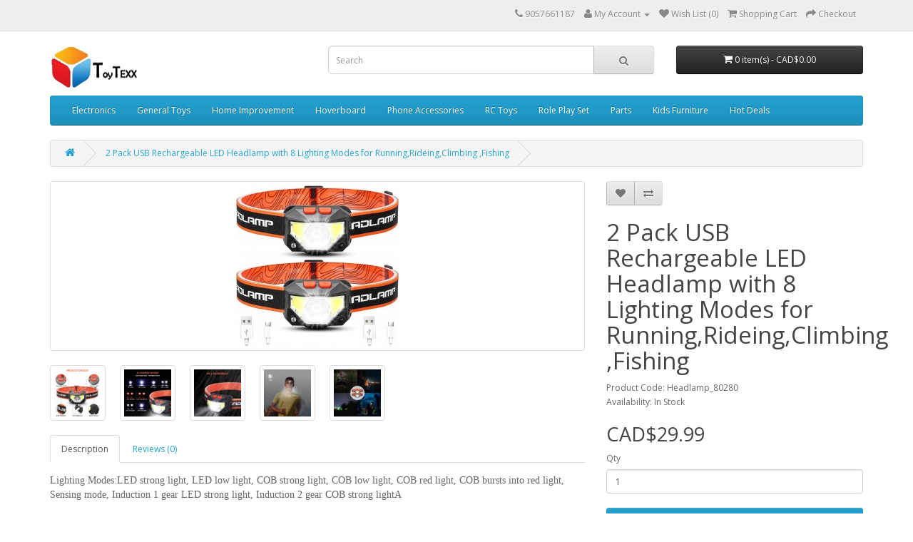

--- FILE ---
content_type: text/html; charset=utf-8
request_url: https://www.toytexx.com/index.php?route=product/product&product_id=1681
body_size: 7999
content:
<!DOCTYPE html>
<!--[if IE]><![endif]-->
<!--[if IE 8 ]><html dir="ltr" lang="en" class="ie8"><![endif]-->
<!--[if IE 9 ]><html dir="ltr" lang="en" class="ie9"><![endif]-->
<!--[if (gt IE 9)|!(IE)]><!-->
<html dir="ltr" lang="en">
<!--<![endif]-->
<head>
<meta charset="UTF-8" />
<meta name="viewport" content="width=device-width, initial-scale=1">
<meta http-equiv="X-UA-Compatible" content="IE=edge">
<title>2 Pack USB  Rechargeable LED Headlamp with 8 Lighting Modes for Running, Rideing, Climbing ,Fishing</title>
<base href="" />
<script src="catalog/view/javascript/jquery/jquery-2.1.1.min.js" type="text/javascript"></script>
<link href="catalog/view/javascript/bootstrap/css/bootstrap.min.css" rel="stylesheet" media="screen" />
<script src="catalog/view/javascript/bootstrap/js/bootstrap.min.js" type="text/javascript"></script>
<link href="catalog/view/javascript/font-awesome/css/font-awesome.min.css" rel="stylesheet" type="text/css" />
<link href="//fonts.googleapis.com/css?family=Open+Sans:400,400i,300,700" rel="stylesheet" type="text/css" />
<link href="catalog/view/theme/default/stylesheet/stylesheet.css" rel="stylesheet">
<link href="catalog/view/javascript/jquery/magnific/magnific-popup.css" type="text/css" rel="stylesheet" media="screen" />
<link href="catalog/view/javascript/jquery/datetimepicker/bootstrap-datetimepicker.min.css" type="text/css" rel="stylesheet" media="screen" />
<script src="catalog/view/javascript/common.js" type="text/javascript"></script>
<link href="http://www.toytexx.com/index.php?route=product/product&amp;product_id=1681" rel="canonical" />
<script src="catalog/view/javascript/jquery/magnific/jquery.magnific-popup.min.js" type="text/javascript"></script>
<script src="catalog/view/javascript/jquery/datetimepicker/moment.js" type="text/javascript"></script>
<script src="catalog/view/javascript/jquery/datetimepicker/bootstrap-datetimepicker.min.js" type="text/javascript"></script>
<script>
  (function(i,s,o,g,r,a,m){i['GoogleAnalyticsObject']=r;i[r]=i[r]||function(){
  (i[r].q=i[r].q||[]).push(arguments)},i[r].l=1*new Date();a=s.createElement(o),
  m=s.getElementsByTagName(o)[0];a.async=1;a.src=g;m.parentNode.insertBefore(a,m)
  })(window,document,'script','https://www.google-analytics.com/analytics.js','ga');

  ga('create', 'UA-24981212-5', 'auto');
  ga('send', 'pageview');

</script></head>
<body class="product-product-1681">
<nav id="top">
  <div class="container">
            <div id="top-links" class="nav pull-right">
      <ul class="list-inline">
        <li><a href="http://www.toytexx.com/index.php?route=information/contact"><i class="fa fa-phone"></i></a> <span class="hidden-xs hidden-sm hidden-md">9057661187</span></li>
        <li class="dropdown"><a href="http://www.toytexx.com/index.php?route=account/account" title="My Account" class="dropdown-toggle" data-toggle="dropdown"><i class="fa fa-user"></i> <span class="hidden-xs hidden-sm hidden-md">My Account</span> <span class="caret"></span></a>
          <ul class="dropdown-menu dropdown-menu-right">
                        <li><a href="http://www.toytexx.com/index.php?route=account/register">Register</a></li>
            <li><a href="http://www.toytexx.com/index.php?route=account/login">Login</a></li>
                      </ul>
        </li>
        <li><a href="http://www.toytexx.com/index.php?route=account/wishlist" id="wishlist-total" title="Wish List (0)"><i class="fa fa-heart"></i> <span class="hidden-xs hidden-sm hidden-md">Wish List (0)</span></a></li>
        <li><a href="http://www.toytexx.com/index.php?route=checkout/cart" title="Shopping Cart"><i class="fa fa-shopping-cart"></i> <span class="hidden-xs hidden-sm hidden-md">Shopping Cart</span></a></li>
        <li><a href="http://www.toytexx.com/index.php?route=checkout/checkout" title="Checkout"><i class="fa fa-share"></i> <span class="hidden-xs hidden-sm hidden-md">Checkout</span></a></li>
      </ul>
    </div>
  </div>
</nav>
<header>
  <div class="container">
    <div class="row">
      <div class="col-sm-4">
        <div id="logo">
                    <a href="http://www.toytexx.com/index.php?route=common/home"><img src="image/catalog/ToyTexx/ToyTexx_Logo_small.jpg" title="ToyTexx" alt="ToyTexx" class="img-responsive" /></a>
                  </div>
      </div>
      <div class="col-sm-5"><div id="search" class="input-group">
  <input type="text" name="search" value="" placeholder="Search" class="form-control input-lg" />
  <span class="input-group-btn">
    <button type="button" class="btn btn-default btn-lg"><i class="fa fa-search"></i></button>
  </span>
</div>      </div>
      <div class="col-sm-3"><div id="cart" class="btn-group btn-block">
  <button type="button" data-toggle="dropdown" data-loading-text="Loading..." class="btn btn-inverse btn-block btn-lg dropdown-toggle"><i class="fa fa-shopping-cart"></i> <span id="cart-total">0 item(s) - CAD$0.00</span></button>
  <ul class="dropdown-menu pull-right">
        <li>
      <p class="text-center">Your shopping cart is empty!</p>
    </li>
      </ul>
</div>
</div>
    </div>
  </div>
</header>
<div class="container">
  <nav id="menu" class="navbar">
    <div class="navbar-header"><span id="category" class="visible-xs">Categories</span>
      <button type="button" class="btn btn-navbar navbar-toggle" data-toggle="collapse" data-target=".navbar-ex1-collapse"><i class="fa fa-bars"></i></button>
    </div>
    <div class="collapse navbar-collapse navbar-ex1-collapse">
      <ul class="nav navbar-nav">
                        <li class="dropdown"><a href="http://www.toytexx.com/index.php?route=product/category&amp;path=146" class="dropdown-toggle" data-toggle="dropdown">Electronics</a>
          <div class="dropdown-menu">
            <div class="dropdown-inner">
                            <ul class="list-unstyled">
                                <li><a href="http://www.toytexx.com/index.php?route=product/category&amp;path=146_183">Car Refrigerator (1)</a></li>
                                <li><a href="http://www.toytexx.com/index.php?route=product/category&amp;path=146_182">Cooling Fan (1)</a></li>
                                <li><a href="http://www.toytexx.com/index.php?route=product/category&amp;path=146_173">Keyboard (11)</a></li>
                                <li><a href="http://www.toytexx.com/index.php?route=product/category&amp;path=146_230">Microphone (0)</a></li>
                                <li><a href="http://www.toytexx.com/index.php?route=product/category&amp;path=146_186">Retro Console (7)</a></li>
                                <li><a href="http://www.toytexx.com/index.php?route=product/category&amp;path=146_147">Robotic Items (5)</a></li>
                                <li><a href="http://www.toytexx.com/index.php?route=product/category&amp;path=146_179">Translator Master (1)</a></li>
                              </ul>
                          </div>
            <a href="http://www.toytexx.com/index.php?route=product/category&amp;path=146" class="see-all">Show All Electronics</a> </div>
        </li>
                                <li class="dropdown"><a href="http://www.toytexx.com/index.php?route=product/category&amp;path=68" class="dropdown-toggle" data-toggle="dropdown">General Toys</a>
          <div class="dropdown-menu">
            <div class="dropdown-inner">
                            <ul class="list-unstyled">
                                <li><a href="http://www.toytexx.com/index.php?route=product/category&amp;path=68_195">Automobile Driving  (1)</a></li>
                                <li><a href="http://www.toytexx.com/index.php?route=product/category&amp;path=68_223">Band Bracelet (2)</a></li>
                                <li><a href="http://www.toytexx.com/index.php?route=product/category&amp;path=68_226">Bath Toys (1)</a></li>
                                <li><a href="http://www.toytexx.com/index.php?route=product/category&amp;path=68_272">Crayons (1)</a></li>
                                <li><a href="http://www.toytexx.com/index.php?route=product/category&amp;path=68_275">Doll  (2)</a></li>
                                <li><a href="http://www.toytexx.com/index.php?route=product/category&amp;path=68_200">Doll (7)</a></li>
                                <li><a href="http://www.toytexx.com/index.php?route=product/category&amp;path=68_224">Electric Track Series (3)</a></li>
                                <li><a href="http://www.toytexx.com/index.php?route=product/category&amp;path=68_220">Excavator (1)</a></li>
                                <li><a href="http://www.toytexx.com/index.php?route=product/category&amp;path=68_137">Flashfish (1)</a></li>
                                <li><a href="http://www.toytexx.com/index.php?route=product/category&amp;path=68_293">FlyingRocket (3)</a></li>
                                <li><a href="http://www.toytexx.com/index.php?route=product/category&amp;path=68_225">Glider (1)</a></li>
                                <li><a href="http://www.toytexx.com/index.php?route=product/category&amp;path=68_203">Hourglass Timer (1)</a></li>
                                <li><a href="http://www.toytexx.com/index.php?route=product/category&amp;path=68_246">Kids Bike  (2)</a></li>
                                <li><a href="http://www.toytexx.com/index.php?route=product/category&amp;path=68_193">Kitchen Toy (1)</a></li>
                                <li><a href="http://www.toytexx.com/index.php?route=product/category&amp;path=68_153">Music Instrument (12)</a></li>
                                <li><a href="http://www.toytexx.com/index.php?route=product/category&amp;path=68_194">Number Learning Game (1)</a></li>
                                <li><a href="http://www.toytexx.com/index.php?route=product/category&amp;path=68_227">Play Ball (1)</a></li>
                                <li><a href="http://www.toytexx.com/index.php?route=product/category&amp;path=68_145">Ride-on Toys (7)</a></li>
                                <li><a href="http://www.toytexx.com/index.php?route=product/category&amp;path=68_233">Rocking Horse (2)</a></li>
                                <li><a href="http://www.toytexx.com/index.php?route=product/category&amp;path=68_262">Snow Ball Launcher (3)</a></li>
                                <li><a href="http://www.toytexx.com/index.php?route=product/category&amp;path=68_211">Space Gun (1)</a></li>
                                <li><a href="http://www.toytexx.com/index.php?route=product/category&amp;path=68_245">Sport Game (6)</a></li>
                                <li><a href="http://www.toytexx.com/index.php?route=product/category&amp;path=68_242">Storm Gyro  (1)</a></li>
                                <li><a href="http://www.toytexx.com/index.php?route=product/category&amp;path=68_221">Suitcase (1)</a></li>
                                <li><a href="http://www.toytexx.com/index.php?route=product/category&amp;path=68_247">Swimming Tool (2)</a></li>
                                <li><a href="http://www.toytexx.com/index.php?route=product/category&amp;path=68_126">Table Games (21)</a></li>
                                <li><a href="http://www.toytexx.com/index.php?route=product/category&amp;path=68_165">Ferris Wheel  (0)</a></li>
                                <li><a href="http://www.toytexx.com/index.php?route=product/category&amp;path=68_123">Fidget Spinner (5)</a></li>
                                <li><a href="http://www.toytexx.com/index.php?route=product/category&amp;path=68_124">Claw Toy Grabber  (7)</a></li>
                                <li><a href="http://www.toytexx.com/index.php?route=product/category&amp;path=68_125">Toy Sports (20)</a></li>
                              </ul>
                          </div>
            <a href="http://www.toytexx.com/index.php?route=product/category&amp;path=68" class="see-all">Show All General Toys</a> </div>
        </li>
                                <li class="dropdown"><a href="http://www.toytexx.com/index.php?route=product/category&amp;path=149" class="dropdown-toggle" data-toggle="dropdown">Home Improvement </a>
          <div class="dropdown-menu">
            <div class="dropdown-inner">
                            <ul class="list-unstyled">
                                <li><a href="http://www.toytexx.com/index.php?route=product/category&amp;path=149_276">Back Posture Collector  (1)</a></li>
                                <li><a href="http://www.toytexx.com/index.php?route=product/category&amp;path=149_243">Camera (2)</a></li>
                                <li><a href="http://www.toytexx.com/index.php?route=product/category&amp;path=149_285">Camping  (1)</a></li>
                                <li><a href="http://www.toytexx.com/index.php?route=product/category&amp;path=149_251">Candy Box (1)</a></li>
                                <li><a href="http://www.toytexx.com/index.php?route=product/category&amp;path=149_185">Car Camera  (9)</a></li>
                                <li><a href="http://www.toytexx.com/index.php?route=product/category&amp;path=149_271">Car Cover (1)</a></li>
                                <li><a href="http://www.toytexx.com/index.php?route=product/category&amp;path=149_259">Car Vacuum (1)</a></li>
                                <li><a href="http://www.toytexx.com/index.php?route=product/category&amp;path=149_197">Carry Bag (2)</a></li>
                                <li><a href="http://www.toytexx.com/index.php?route=product/category&amp;path=149_264">CarSearFiller (1)</a></li>
                                <li><a href="http://www.toytexx.com/index.php?route=product/category&amp;path=149_180">Christmas Tree (2)</a></li>
                                <li><a href="http://www.toytexx.com/index.php?route=product/category&amp;path=149_166">Cleaner (5)</a></li>
                                <li><a href="http://www.toytexx.com/index.php?route=product/category&amp;path=149_269">Cloth (0)</a></li>
                                <li><a href="http://www.toytexx.com/index.php?route=product/category&amp;path=149_255">Cutting Board (1)</a></li>
                                <li><a href="http://www.toytexx.com/index.php?route=product/category&amp;path=149_249">Dispenser (2)</a></li>
                                <li><a href="http://www.toytexx.com/index.php?route=product/category&amp;path=149_229">Doorbell (1)</a></li>
                                <li><a href="http://www.toytexx.com/index.php?route=product/category&amp;path=149_256">Down Coat (5)</a></li>
                                <li><a href="http://www.toytexx.com/index.php?route=product/category&amp;path=149_284">Drying Rack Over Sink (0)</a></li>
                                <li><a href="http://www.toytexx.com/index.php?route=product/category&amp;path=149_283">Egg Roll Maker (2)</a></li>
                                <li><a href="http://www.toytexx.com/index.php?route=product/category&amp;path=149_278">Egg Storage (2)</a></li>
                                <li><a href="http://www.toytexx.com/index.php?route=product/category&amp;path=149_261">Eye Massager (1)</a></li>
                                <li><a href="http://www.toytexx.com/index.php?route=product/category&amp;path=149_257">Faucet Water Purifier (1)</a></li>
                                <li><a href="http://www.toytexx.com/index.php?route=product/category&amp;path=149_232">Food Dehydrator  (1)</a></li>
                                <li><a href="http://www.toytexx.com/index.php?route=product/category&amp;path=149_253">Food Steamer (1)</a></li>
                                <li><a href="http://www.toytexx.com/index.php?route=product/category&amp;path=149_244">Foot Massage Bath (2)</a></li>
                                <li><a href="http://www.toytexx.com/index.php?route=product/category&amp;path=149_277">Frozen Meat Slicer (1)</a></li>
                                <li><a href="http://www.toytexx.com/index.php?route=product/category&amp;path=149_252">Garbage Bin (2)</a></li>
                                <li><a href="http://www.toytexx.com/index.php?route=product/category&amp;path=149_181">Grill Pan and Hot Pot (4)</a></li>
                                <li><a href="http://www.toytexx.com/index.php?route=product/category&amp;path=149_273">Hair Braiding Machine (2)</a></li>
                                <li><a href="http://www.toytexx.com/index.php?route=product/category&amp;path=149_288">Hair Trimmer  (1)</a></li>
                                <li><a href="http://www.toytexx.com/index.php?route=product/category&amp;path=149_268">Health Product (2)</a></li>
                                <li><a href="http://www.toytexx.com/index.php?route=product/category&amp;path=149_202">Knife Sharpener (2)</a></li>
                                <li><a href="http://www.toytexx.com/index.php?route=product/category&amp;path=149_219">Massage Lotion (2)</a></li>
                                <li><a href="http://www.toytexx.com/index.php?route=product/category&amp;path=149_250">Mug (4)</a></li>
                                <li><a href="http://www.toytexx.com/index.php?route=product/category&amp;path=149_210">Multi-Function Chopper (1)</a></li>
                                <li><a href="http://www.toytexx.com/index.php?route=product/category&amp;path=149_214">Nail Clipper (1)</a></li>
                                <li><a href="http://www.toytexx.com/index.php?route=product/category&amp;path=149_228">Nasal Aspirator (1)</a></li>
                                <li><a href="http://www.toytexx.com/index.php?route=product/category&amp;path=149_258">Over Toilet Rack (1)</a></li>
                                <li><a href="http://www.toytexx.com/index.php?route=product/category&amp;path=149_184">Portable Blender  (1)</a></li>
                                <li><a href="http://www.toytexx.com/index.php?route=product/category&amp;path=149_240">Portable Fan (2)</a></li>
                                <li><a href="http://www.toytexx.com/index.php?route=product/category&amp;path=149_292">SaunaBox (1)</a></li>
                                <li><a href="http://www.toytexx.com/index.php?route=product/category&amp;path=149_177">School Bag (1)</a></li>
                                <li><a href="http://www.toytexx.com/index.php?route=product/category&amp;path=149_189">Skillet (2)</a></li>
                                <li><a href="http://www.toytexx.com/index.php?route=product/category&amp;path=149_290">Storage Box (1)</a></li>
                                <li><a href="http://www.toytexx.com/index.php?route=product/category&amp;path=149_274">Storage Tray  (1)</a></li>
                                <li><a href="http://www.toytexx.com/index.php?route=product/category&amp;path=149_282">Swim Suit  (2)</a></li>
                                <li><a href="http://www.toytexx.com/index.php?route=product/category&amp;path=149_280">swimming glass (4)</a></li>
                                <li><a href="http://www.toytexx.com/index.php?route=product/category&amp;path=149_281">SwimmingTrunk (5)</a></li>
                                <li><a href="http://www.toytexx.com/index.php?route=product/category&amp;path=149_231">Thermometer (2)</a></li>
                                <li><a href="http://www.toytexx.com/index.php?route=product/category&amp;path=149_222">Vacuum Sealer (2)</a></li>
                                <li><a href="http://www.toytexx.com/index.php?route=product/category&amp;path=149_260">Vibration Machine (0)</a></li>
                                <li><a href="http://www.toytexx.com/index.php?route=product/category&amp;path=149_287">Waffle Maker (1)</a></li>
                                <li><a href="http://www.toytexx.com/index.php?route=product/category&amp;path=149_289">Wall Paper (1)</a></li>
                                <li><a href="http://www.toytexx.com/index.php?route=product/category&amp;path=149_207">Wine Opener (1)</a></li>
                                <li><a href="http://www.toytexx.com/index.php?route=product/category&amp;path=149_254">Yoga Mat (0)</a></li>
                              </ul>
                          </div>
            <a href="http://www.toytexx.com/index.php?route=product/category&amp;path=149" class="see-all">Show All Home Improvement </a> </div>
        </li>
                                <li class="dropdown"><a href="http://www.toytexx.com/index.php?route=product/category&amp;path=70" class="dropdown-toggle" data-toggle="dropdown">Hoverboard</a>
          <div class="dropdown-menu">
            <div class="dropdown-inner">
                            <ul class="list-unstyled">
                                <li><a href="http://www.toytexx.com/index.php?route=product/category&amp;path=70_201">Roller Skate (1)</a></li>
                                <li><a href="http://www.toytexx.com/index.php?route=product/category&amp;path=70_164">Skateboard (2)</a></li>
                                <li><a href="http://www.toytexx.com/index.php?route=product/category&amp;path=70_106">Hoverboard (5)</a></li>
                                <li><a href="http://www.toytexx.com/index.php?route=product/category&amp;path=70_107">Scooter (12)</a></li>
                                <li><a href="http://www.toytexx.com/index.php?route=product/category&amp;path=70_108">Accessories (5)</a></li>
                                <li><a href="http://www.toytexx.com/index.php?route=product/category&amp;path=70_120">Kid Scooter (2)</a></li>
                                <li><a href="http://www.toytexx.com/index.php?route=product/category&amp;path=70_128">Kids Swing Car (2)</a></li>
                                <li><a href="http://www.toytexx.com/index.php?route=product/category&amp;path=70_130">Umbrella Stroller (1)</a></li>
                              </ul>
                          </div>
            <a href="http://www.toytexx.com/index.php?route=product/category&amp;path=70" class="see-all">Show All Hoverboard</a> </div>
        </li>
                                <li class="dropdown"><a href="http://www.toytexx.com/index.php?route=product/category&amp;path=109" class="dropdown-toggle" data-toggle="dropdown">Phone Accessories</a>
          <div class="dropdown-menu">
            <div class="dropdown-inner">
                            <ul class="list-unstyled">
                                <li><a href="http://www.toytexx.com/index.php?route=product/category&amp;path=109_152">Accessory Kits (2)</a></li>
                                <li><a href="http://www.toytexx.com/index.php?route=product/category&amp;path=109_235">Airpower (1)</a></li>
                                <li><a href="http://www.toytexx.com/index.php?route=product/category&amp;path=109_155">Bluetooth Speaker (7)</a></li>
                                <li><a href="http://www.toytexx.com/index.php?route=product/category&amp;path=109_88">Cable (6)</a></li>
                                <li><a href="http://www.toytexx.com/index.php?route=product/category&amp;path=109_158">Car Charger (2)</a></li>
                                <li><a href="http://www.toytexx.com/index.php?route=product/category&amp;path=109_286">Cell Phone Sterilizer  (2)</a></li>
                                <li><a href="http://www.toytexx.com/index.php?route=product/category&amp;path=109_162">KTV Wireless Speaker (1)</a></li>
                                <li><a href="http://www.toytexx.com/index.php?route=product/category&amp;path=109_238">Phone Charger (2)</a></li>
                                <li><a href="http://www.toytexx.com/index.php?route=product/category&amp;path=109_151">Phone Holder (6)</a></li>
                                <li><a href="http://www.toytexx.com/index.php?route=product/category&amp;path=109_150">Power Bank (3)</a></li>
                                <li><a href="http://www.toytexx.com/index.php?route=product/category&amp;path=109_294">Self Stick (1)</a></li>
                                <li><a href="http://www.toytexx.com/index.php?route=product/category&amp;path=109_239">Watch Charger  (1)</a></li>
                                <li><a href="http://www.toytexx.com/index.php?route=product/category&amp;path=109_236">Wireless Dock (0)</a></li>
                                <li><a href="http://www.toytexx.com/index.php?route=product/category&amp;path=109_140">Wireless Earbuds (2)</a></li>
                                <li><a href="http://www.toytexx.com/index.php?route=product/category&amp;path=109_171">Wireless Optical Mouse (1)</a></li>
                                <li><a href="http://www.toytexx.com/index.php?route=product/category&amp;path=109_111">Headphones (20)</a></li>
                              </ul>
                          </div>
            <a href="http://www.toytexx.com/index.php?route=product/category&amp;path=109" class="see-all">Show All Phone Accessories</a> </div>
        </li>
                                <li class="dropdown"><a href="http://www.toytexx.com/index.php?route=product/category&amp;path=59" class="dropdown-toggle" data-toggle="dropdown">RC Toys</a>
          <div class="dropdown-menu">
            <div class="dropdown-inner">
                            <ul class="list-unstyled">
                                <li><a href="http://www.toytexx.com/index.php?route=product/category&amp;path=59_176">Electronic Car (1)</a></li>
                                <li><a href="http://www.toytexx.com/index.php?route=product/category&amp;path=59_65">RC Boats (4)</a></li>
                                <li><a href="http://www.toytexx.com/index.php?route=product/category&amp;path=59_60">RC Cars (42)</a></li>
                                <li><a href="http://www.toytexx.com/index.php?route=product/category&amp;path=59_64">RC Drones (14)</a></li>
                                <li><a href="http://www.toytexx.com/index.php?route=product/category&amp;path=59_74">RC Motorcycles (3)</a></li>
                                <li><a href="http://www.toytexx.com/index.php?route=product/category&amp;path=59_61">RC Tanks (13)</a></li>
                              </ul>
                          </div>
            <a href="http://www.toytexx.com/index.php?route=product/category&amp;path=59" class="see-all">Show All RC Toys</a> </div>
        </li>
                                <li class="dropdown"><a href="http://www.toytexx.com/index.php?route=product/category&amp;path=104" class="dropdown-toggle" data-toggle="dropdown">Role Play Set</a>
          <div class="dropdown-menu">
            <div class="dropdown-inner">
                            <ul class="list-unstyled">
                                <li><a href="http://www.toytexx.com/index.php?route=product/category&amp;path=104_157">Piggy Bank (1)</a></li>
                                <li><a href="http://www.toytexx.com/index.php?route=product/category&amp;path=104_117">Kinetic Sand (2)</a></li>
                                <li><a href="http://www.toytexx.com/index.php?route=product/category&amp;path=104_105">Dream Case (18)</a></li>
                                <li><a href="http://www.toytexx.com/index.php?route=product/category&amp;path=104_114">PBS Wooden Block Set (13)</a></li>
                              </ul>
                          </div>
            <a href="http://www.toytexx.com/index.php?route=product/category&amp;path=104" class="see-all">Show All Role Play Set</a> </div>
        </li>
                                <li class="dropdown"><a href="http://www.toytexx.com/index.php?route=product/category&amp;path=89" class="dropdown-toggle" data-toggle="dropdown">Parts</a>
          <div class="dropdown-menu">
            <div class="dropdown-inner">
                            <ul class="list-unstyled">
                                <li><a href="http://www.toytexx.com/index.php?route=product/category&amp;path=89_90">Metal Upgrade Parts for Heng Long R/C Tanks (9)</a></li>
                              </ul>
                          </div>
            <a href="http://www.toytexx.com/index.php?route=product/category&amp;path=89" class="see-all">Show All Parts</a> </div>
        </li>
                                <li class="dropdown"><a href="http://www.toytexx.com/index.php?route=product/category&amp;path=121" class="dropdown-toggle" data-toggle="dropdown">Kids Furniture</a>
          <div class="dropdown-menu">
            <div class="dropdown-inner">
                            <ul class="list-unstyled">
                                <li><a href="http://www.toytexx.com/index.php?route=product/category&amp;path=121_167">Bathtub (1)</a></li>
                                <li><a href="http://www.toytexx.com/index.php?route=product/category&amp;path=121_160">Bookshelf and Storage Organizer (4)</a></li>
                                <li><a href="http://www.toytexx.com/index.php?route=product/category&amp;path=121_188">Children Stool (0)</a></li>
                                <li><a href="http://www.toytexx.com/index.php?route=product/category&amp;path=121_178">Children Tent (2)</a></li>
                                <li><a href="http://www.toytexx.com/index.php?route=product/category&amp;path=121_213">Children Toilet (6)</a></li>
                                <li><a href="http://www.toytexx.com/index.php?route=product/category&amp;path=121_234">Closet Cabinet (2)</a></li>
                                <li><a href="http://www.toytexx.com/index.php?route=product/category&amp;path=121_267">Crib (2)</a></li>
                                <li><a href="http://www.toytexx.com/index.php?route=product/category&amp;path=121_131">Fence and Slide (13)</a></li>
                                <li><a href="http://www.toytexx.com/index.php?route=product/category&amp;path=121_169">Hammock (4)</a></li>
                                <li><a href="http://www.toytexx.com/index.php?route=product/category&amp;path=121_170">Hanger (1)</a></li>
                                <li><a href="http://www.toytexx.com/index.php?route=product/category&amp;path=121_168">Mattress Pad (2)</a></li>
                                <li><a href="http://www.toytexx.com/index.php?route=product/category&amp;path=121_133">Playball and Mat (10)</a></li>
                                <li><a href="http://www.toytexx.com/index.php?route=product/category&amp;path=121_206">Pool (2)</a></li>
                                <li><a href="http://www.toytexx.com/index.php?route=product/category&amp;path=121_174">Safety Children Guardrail (2)</a></li>
                                <li><a href="http://www.toytexx.com/index.php?route=product/category&amp;path=121_191">Sewing Machine (1)</a></li>
                                <li><a href="http://www.toytexx.com/index.php?route=product/category&amp;path=121_208">Snow Tube (1)</a></li>
                                <li><a href="http://www.toytexx.com/index.php?route=product/category&amp;path=121_266">Sofa (12)</a></li>
                                <li><a href="http://www.toytexx.com/index.php?route=product/category&amp;path=121_190">Table and Chair  (5)</a></li>
                                <li><a href="http://www.toytexx.com/index.php?route=product/category&amp;path=121_248">Trampoline (1)</a></li>
                                <li><a href="http://www.toytexx.com/index.php?route=product/category&amp;path=121_215">Ultrasonic Cleaner (2)</a></li>
                                <li><a href="http://www.toytexx.com/index.php?route=product/category&amp;path=121_291">Wagon (2)</a></li>
                                <li><a href="http://www.toytexx.com/index.php?route=product/category&amp;path=121_212">Wash Machine (5)</a></li>
                              </ul>
                          </div>
            <a href="http://www.toytexx.com/index.php?route=product/category&amp;path=121" class="see-all">Show All Kids Furniture</a> </div>
        </li>
                                <li class="dropdown"><a href="http://www.toytexx.com/index.php?route=product/category&amp;path=112" class="dropdown-toggle" data-toggle="dropdown">Hot Deals</a>
          <div class="dropdown-menu">
            <div class="dropdown-inner">
                            <ul class="list-unstyled">
                                <li><a href="http://www.toytexx.com/index.php?route=product/category&amp;path=112_113">Deals (14)</a></li>
                              </ul>
                          </div>
            <a href="http://www.toytexx.com/index.php?route=product/category&amp;path=112" class="see-all">Show All Hot Deals</a> </div>
        </li>
                      </ul>
    </div>
  </nav>
</div>
<div class="container">
  <ul class="breadcrumb">
        <li><a href="http://www.toytexx.com/index.php?route=common/home"><i class="fa fa-home"></i></a></li>
        <li><a href="http://www.toytexx.com/index.php?route=product/product&amp;product_id=1681">2 Pack USB  Rechargeable LED Headlamp with 8 Lighting Modes for Running,Rideing,Climbing ,Fishing</a></li>
      </ul>
  <div class="row">                <div id="content" class="col-sm-12">      <div class="row">
                                <div class="col-sm-8">
                    <ul class="thumbnails">
                        <li><a class="thumbnail" href="image/cache/catalog/Headlamp_80280/Headlamp_80280-500x500.jpg" title="2 Pack USB  Rechargeable LED Headlamp with 8 Lighting Modes for Running,Rideing,Climbing ,Fishing"><img src="image/cache/catalog/Headlamp_80280/Headlamp_80280-228x228.jpg" title="2 Pack USB  Rechargeable LED Headlamp with 8 Lighting Modes for Running,Rideing,Climbing ,Fishing" alt="2 Pack USB  Rechargeable LED Headlamp with 8 Lighting Modes for Running,Rideing,Climbing ,Fishing" /></a></li>
                                                <li class="image-additional"><a class="thumbnail" href="image/cache/catalog/Headlamp_80280/Headlamp_80280 2-500x500.jpg" title="2 Pack USB  Rechargeable LED Headlamp with 8 Lighting Modes for Running,Rideing,Climbing ,Fishing"> <img src="image/cache/catalog/Headlamp_80280/Headlamp_80280 2-74x74.jpg" title="2 Pack USB  Rechargeable LED Headlamp with 8 Lighting Modes for Running,Rideing,Climbing ,Fishing" alt="2 Pack USB  Rechargeable LED Headlamp with 8 Lighting Modes for Running,Rideing,Climbing ,Fishing" /></a></li>
                        <li class="image-additional"><a class="thumbnail" href="image/cache/catalog/Headlamp_80280/Headlamp_80280 3-500x500.jpg" title="2 Pack USB  Rechargeable LED Headlamp with 8 Lighting Modes for Running,Rideing,Climbing ,Fishing"> <img src="image/cache/catalog/Headlamp_80280/Headlamp_80280 3-74x74.jpg" title="2 Pack USB  Rechargeable LED Headlamp with 8 Lighting Modes for Running,Rideing,Climbing ,Fishing" alt="2 Pack USB  Rechargeable LED Headlamp with 8 Lighting Modes for Running,Rideing,Climbing ,Fishing" /></a></li>
                        <li class="image-additional"><a class="thumbnail" href="image/cache/catalog/Headlamp_80280/Headlamp_80280 4-500x500.jpg" title="2 Pack USB  Rechargeable LED Headlamp with 8 Lighting Modes for Running,Rideing,Climbing ,Fishing"> <img src="image/cache/catalog/Headlamp_80280/Headlamp_80280 4-74x74.jpg" title="2 Pack USB  Rechargeable LED Headlamp with 8 Lighting Modes for Running,Rideing,Climbing ,Fishing" alt="2 Pack USB  Rechargeable LED Headlamp with 8 Lighting Modes for Running,Rideing,Climbing ,Fishing" /></a></li>
                        <li class="image-additional"><a class="thumbnail" href="image/cache/catalog/Headlamp_80280/Headlamp_80280 5-500x500.jpg" title="2 Pack USB  Rechargeable LED Headlamp with 8 Lighting Modes for Running,Rideing,Climbing ,Fishing"> <img src="image/cache/catalog/Headlamp_80280/Headlamp_80280 5-74x74.jpg" title="2 Pack USB  Rechargeable LED Headlamp with 8 Lighting Modes for Running,Rideing,Climbing ,Fishing" alt="2 Pack USB  Rechargeable LED Headlamp with 8 Lighting Modes for Running,Rideing,Climbing ,Fishing" /></a></li>
                        <li class="image-additional"><a class="thumbnail" href="image/cache/catalog/Headlamp_80280/Headlamp_80280 6-500x500.jpg" title="2 Pack USB  Rechargeable LED Headlamp with 8 Lighting Modes for Running,Rideing,Climbing ,Fishing"> <img src="image/cache/catalog/Headlamp_80280/Headlamp_80280 6-74x74.jpg" title="2 Pack USB  Rechargeable LED Headlamp with 8 Lighting Modes for Running,Rideing,Climbing ,Fishing" alt="2 Pack USB  Rechargeable LED Headlamp with 8 Lighting Modes for Running,Rideing,Climbing ,Fishing" /></a></li>
                                  </ul>
                    <ul class="nav nav-tabs">
            <li class="active"><a href="#tab-description" data-toggle="tab">Description</a></li>
                                    <li><a href="#tab-review" data-toggle="tab">Reviews (0)</a></li>
                      </ul>
          <div class="tab-content">
            <div class="tab-pane active" id="tab-description"><div><p class="MsoNormal"><span style="font-family: Calibri; font-size: 10.5pt;">Lighting Modes</span><span style="font-family: SimSun; font-size: 10.5pt;"><font face="Calibri">:</font></span><span style="font-family: Calibri; font-size: 10.5pt;">LED strong light, LED low light, COB strong light, COB low light, COB red light, COB bursts into red light, Sensing mode, Induction 1 gear LED strong light, Induction 2 gear COB strong lightA</span><span style="font-family: Calibri; font-size: 10.5pt;"><o:p></o:p></span></p><p class="MsoNormal"><span style="font-family: Calibri; font-size: 10.5pt;">&nbsp;</span></p><p class="MsoNormal"><b><span style="font-family: Calibri; font-size: 10.5pt;">Features:</span></b><b><span style="font-family: Calibri; font-size: 10.5pt;"><o:p></o:p></span></b></p><p class="MsoNormal"><span style="font-family: SimSun; font-size: 10.5pt;"><font face="Calibri">1.</font></span><span style="font-family: Calibri; font-size: 10.5pt;">1000 mAh rechargeable battery, 1000 Lumens, Irradiate a distance of 100-200 meters, You can clearly see the dark environment around you, It is available for 3 to 10 hours of working time, Able to meet your daily needs</span><span style="font-family: Calibri; font-size: 10.5pt;"><o:p></o:p></span></p><p class="MsoNormal"><span style="font-family: SimSun; font-size: 10.5pt;"><font face="Calibri">2.</font></span><span style="font-family: Calibri; font-size: 10.5pt;">8 Light modes headlamp flashlight, LED strong light, LED low light, COB strong light, COB low light, COB red light, COB bursts into red light, Sensing mode, Induction 1 gear LED strong light, Induction 2 gear COB strong light, Turn on sensing mode, Within 30 cm you can control it with a wave of your hand</span><span style="font-family: Calibri; font-size: 10.5pt;"><o:p></o:p></span></p><p class="MsoNormal"><span style="font-family: SimSun; font-size: 10.5pt;"><font face="Calibri">3.</font></span><span style="font-family: Calibri; font-size: 10.5pt;">45° orientation adjustment LED Headlamp<font face="SimSun">， </font><font face="Calibri">56g weight , You don't feel carrying it, Comes with a usb cable, Can be used for plug-in charging, Charging treasure, Car, Computer charging, It is convenient for you to use it at any time</font></span><span style="font-family: Calibri; font-size: 10.5pt;"><o:p></o:p></span></p><p class="MsoNormal"><span style="font-family: SimSun; font-size: 10.5pt;"><font face="Calibri">4.</font></span><span style="font-family: Calibri; font-size: 10.5pt;">Waterproof technology of the IRX45<font face="SimSun">，</font><font face="Calibri">It can effectively prevent splashing water in any aspect</font><font face="SimSun">，</font><font face="Calibri">No need to worry about rain, snow</font><font face="SimSun">，</font><font face="Calibri">Durable, lightweight and comfortable</font><font face="SimSun">，</font><font face="Calibri">Is a good assistant for night riding, hiking</font></span><span style="font-family: Calibri; font-size: 10.5pt;"><o:p></o:p></span></p><p class="MsoNormal"><span style="font-family: SimSun; font-size: 10.5pt;"><font face="Calibri">5.</font></span><span style="font-family: Calibri; font-size: 10.5pt;">This led headlamp designed for you<font face="SimSun">，</font><font face="Calibri">Good for Hiking,climbing ,traveling,Fishing, Hiking, Cycling, Provide you with favorable protection</font></span><span style="font-family: Calibri; font-size: 10.5pt;"><o:p></o:p></span></p><p class="MsoNormal"><b><span style="font-family: Calibri; font-size: 10.5pt;">&nbsp;</span></b></p><p class="MsoNormal"><b><span style="font-family: Calibri; font-size: 10.5pt;">Package</span></b><b><span style="font-family: Calibri; font-size: 10.5pt;"><o:p></o:p></span></b></p><p class="MsoNormal"><span style="font-family: SimSun; font-size: 10.5pt;"><font face="Calibri">1 x Vacuum Cleaner Handle (built-in Li-battery)</font></span><span style="font-family: SimSun; font-size: 10.5pt;"><o:p></o:p></span></p><p class="MsoNormal"><span style="font-family: SimSun; font-size: 10.5pt;"><font face="Calibri">1 x Brush Nozzle</font></span><span style="font-family: SimSun; font-size: 10.5pt;"><o:p></o:p></span></p><p class="MsoNormal"><span style="font-family: SimSun; font-size: 10.5pt;"><font face="Calibri">1 x Flat Suction Nozzle</font></span><span style="font-family: SimSun; font-size: 10.5pt;"><o:p></o:p></span></p><p class="MsoNormal"><span style="font-family: SimSun; font-size: 10.5pt;"><font face="Calibri">1 x Cleaning Gel (Random Color)</font></span><span style="font-family: SimSun; font-size: 10.5pt;"><o:p></o:p></span></p><p class="MsoNormal"><span style="font-family: SimSun; font-size: 10.5pt;"><font face="Calibri">2 x Sponge Filter</font></span><span style="font-family: SimSun; font-size: 10.5pt;"><o:p></o:p></span></p><p class="MsoNormal"><span style="font-family: SimSun; font-size: 10.5pt;"><font face="Calibri">1 x USB Charging Cable</font></span><span style="font-family: Calibri; font-size: 10.5pt;"><o:p></o:p></span></p><p class="MsoNormal"><span style="font-family: SimSun; font-size: 10.5pt;"><font face="Calibri">1 x Manual</font></span><span style="font-family: Calibri; font-size: 10.5pt;"><o:p></o:p></span></p><p class="MsoNormal"><span style="font-family: SimSun; font-size: 10.5pt;">&nbsp;</span></p><p class="MsoNormal"><span style="font-family: SimSun; font-size: 10.5pt;">&nbsp;</span></p><p class="MsoNormal"><span style="font-family: SimSun; font-size: 10.5pt;"><font face="Calibri">Package</font></span><span style="font-family: Calibri; font-size: 10.5pt;">&nbsp;Size:</span><span style="font-family: SimSun; font-size: 10.5pt;"><font face="Calibri">11x9x8CM</font></span><span style="font-family: Calibri; font-size: 10.5pt;"><o:p></o:p></span></p></div></div>
                                    <div class="tab-pane" id="tab-review">
              <form class="form-horizontal" id="form-review">
                <div id="review"></div>
                <h2>Write a review</h2>
                                <div class="form-group required">
                  <div class="col-sm-12">
                    <label class="control-label" for="input-name">Your Name</label>
                    <input type="text" name="name" value="" id="input-name" class="form-control" />
                  </div>
                </div>
                <div class="form-group required">
                  <div class="col-sm-12">
                    <label class="control-label" for="input-review">Your Review</label>
                    <textarea name="text" rows="5" id="input-review" class="form-control"></textarea>
                    <div class="help-block"><span class="text-danger">Note:</span> HTML is not translated!</div>
                  </div>
                </div>
                <div class="form-group required">
                  <div class="col-sm-12">
                    <label class="control-label">Rating</label>
                    &nbsp;&nbsp;&nbsp; Bad&nbsp;
                    <input type="radio" name="rating" value="1" />
                    &nbsp;
                    <input type="radio" name="rating" value="2" />
                    &nbsp;
                    <input type="radio" name="rating" value="3" />
                    &nbsp;
                    <input type="radio" name="rating" value="4" />
                    &nbsp;
                    <input type="radio" name="rating" value="5" />
                    &nbsp;Good</div>
                </div>
                                <div class="buttons clearfix">
                  <div class="pull-right">
                    <button type="button" id="button-review" data-loading-text="Loading..." class="btn btn-primary">Continue</button>
                  </div>
                </div>
                              </form>
            </div>
                      </div>
        </div>
                                <div class="col-sm-4">
          <div class="btn-group">
            <button type="button" data-toggle="tooltip" class="btn btn-default" title="Add to Wish List" onclick="wishlist.add('1681');"><i class="fa fa-heart"></i></button>
            <button type="button" data-toggle="tooltip" class="btn btn-default" title="Compare this Product" onclick="compare.add('1681');"><i class="fa fa-exchange"></i></button>
          </div>
          <h1>2 Pack USB  Rechargeable LED Headlamp with 8 Lighting Modes for Running,Rideing,Climbing ,Fishing</h1>
          <ul class="list-unstyled">
                        <li>Product Code: Headlamp_80280</li>
                        <li>Availability: In Stock</li>
          </ul>
                    <ul class="list-unstyled">
                        <li>
              <h2>CAD$29.99</h2>
            </li>
                                                          </ul>
                    <div id="product">
                                    <div class="form-group">
              <label class="control-label" for="input-quantity">Qty</label>
              <input type="text" name="quantity" value="1" size="2" id="input-quantity" class="form-control" />
              <input type="hidden" name="product_id" value="1681" />
              <br />
              <button type="button" id="button-cart" data-loading-text="Loading..." class="btn btn-primary btn-lg btn-block">Add to Cart</button>
            </div>
                      </div>
                    <div class="rating">
            <p>
                                          <span class="fa fa-stack"><i class="fa fa-star-o fa-stack-1x"></i></span>
                                                        <span class="fa fa-stack"><i class="fa fa-star-o fa-stack-1x"></i></span>
                                                        <span class="fa fa-stack"><i class="fa fa-star-o fa-stack-1x"></i></span>
                                                        <span class="fa fa-stack"><i class="fa fa-star-o fa-stack-1x"></i></span>
                                                        <span class="fa fa-stack"><i class="fa fa-star-o fa-stack-1x"></i></span>
                                          <a href="" onclick="$('a[href=\'#tab-review\']').trigger('click'); return false;">0 reviews</a> / <a href="" onclick="$('a[href=\'#tab-review\']').trigger('click'); return false;">Write a review</a></p>
            <hr>
            <!-- AddThis Button BEGIN -->
            <div class="addthis_toolbox addthis_default_style" data-url="http://www.toytexx.com/index.php?route=product/product&amp;product_id=1681"><a class="addthis_button_facebook_like" fb:like:layout="button_count"></a> <a class="addthis_button_tweet"></a> <a class="addthis_button_pinterest_pinit"></a> <a class="addthis_counter addthis_pill_style"></a></div>
            <script type="text/javascript" src="//s7.addthis.com/js/300/addthis_widget.js#pubid=ra-515eeaf54693130e"></script>
            <!-- AddThis Button END -->
          </div>
                  </div>
      </div>
                  </div>
    </div>
</div>
<script type="text/javascript"><!--
$('select[name=\'recurring_id\'], input[name="quantity"]').change(function(){
	$.ajax({
		url: 'index.php?route=product/product/getRecurringDescription',
		type: 'post',
		data: $('input[name=\'product_id\'], input[name=\'quantity\'], select[name=\'recurring_id\']'),
		dataType: 'json',
		beforeSend: function() {
			$('#recurring-description').html('');
		},
		success: function(json) {
			$('.alert, .text-danger').remove();

			if (json['success']) {
				$('#recurring-description').html(json['success']);
			}
		}
	});
});
//--></script>
<script type="text/javascript"><!--
$('#button-cart').on('click', function() {
	$.ajax({
		url: 'index.php?route=checkout/cart/add',
		type: 'post',
		data: $('#product input[type=\'text\'], #product input[type=\'hidden\'], #product input[type=\'radio\']:checked, #product input[type=\'checkbox\']:checked, #product select, #product textarea'),
		dataType: 'json',
		beforeSend: function() {
			$('#button-cart').button('loading');
		},
		complete: function() {
			$('#button-cart').button('reset');
		},
		success: function(json) {
			$('.alert, .text-danger').remove();
			$('.form-group').removeClass('has-error');

			if (json['error']) {
				if (json['error']['option']) {
					for (i in json['error']['option']) {
						var element = $('#input-option' + i.replace('_', '-'));

						if (element.parent().hasClass('input-group')) {
							element.parent().after('<div class="text-danger">' + json['error']['option'][i] + '</div>');
						} else {
							element.after('<div class="text-danger">' + json['error']['option'][i] + '</div>');
						}
					}
				}

				if (json['error']['recurring']) {
					$('select[name=\'recurring_id\']').after('<div class="text-danger">' + json['error']['recurring'] + '</div>');
				}

				// Highlight any found errors
				$('.text-danger').parent().addClass('has-error');
			}

			if (json['success']) {
				$('.breadcrumb').after('<div class="alert alert-success">' + json['success'] + '<button type="button" class="close" data-dismiss="alert">&times;</button></div>');

				$('#cart > button').html('<i class="fa fa-shopping-cart"></i> ' + json['total']);

				$('html, body').animate({ scrollTop: 0 }, 'slow');

				$('#cart > ul').load('index.php?route=common/cart/info ul li');
			}
		},
        error: function(xhr, ajaxOptions, thrownError) {
            alert(thrownError + "\r\n" + xhr.statusText + "\r\n" + xhr.responseText);
        }
	});
});
//--></script>
<script type="text/javascript"><!--
$('.date').datetimepicker({
	pickTime: false
});

$('.datetime').datetimepicker({
	pickDate: true,
	pickTime: true
});

$('.time').datetimepicker({
	pickDate: false
});

$('button[id^=\'button-upload\']').on('click', function() {
	var node = this;

	$('#form-upload').remove();

	$('body').prepend('<form enctype="multipart/form-data" id="form-upload" style="display: none;"><input type="file" name="file" /></form>');

	$('#form-upload input[name=\'file\']').trigger('click');

	if (typeof timer != 'undefined') {
    	clearInterval(timer);
	}

	timer = setInterval(function() {
		if ($('#form-upload input[name=\'file\']').val() != '') {
			clearInterval(timer);

			$.ajax({
				url: 'index.php?route=tool/upload',
				type: 'post',
				dataType: 'json',
				data: new FormData($('#form-upload')[0]),
				cache: false,
				contentType: false,
				processData: false,
				beforeSend: function() {
					$(node).button('loading');
				},
				complete: function() {
					$(node).button('reset');
				},
				success: function(json) {
					$('.text-danger').remove();

					if (json['error']) {
						$(node).parent().find('input').after('<div class="text-danger">' + json['error'] + '</div>');
					}

					if (json['success']) {
						alert(json['success']);

						$(node).parent().find('input').attr('value', json['code']);
					}
				},
				error: function(xhr, ajaxOptions, thrownError) {
					alert(thrownError + "\r\n" + xhr.statusText + "\r\n" + xhr.responseText);
				}
			});
		}
	}, 500);
});
//--></script>
<script type="text/javascript"><!--
$('#review').delegate('.pagination a', 'click', function(e) {
    e.preventDefault();

    $('#review').fadeOut('slow');

    $('#review').load(this.href);

    $('#review').fadeIn('slow');
});

$('#review').load('index.php?route=product/product/review&product_id=1681');

$('#button-review').on('click', function() {
	$.ajax({
		url: 'index.php?route=product/product/write&product_id=1681',
		type: 'post',
		dataType: 'json',
		data: $("#form-review").serialize(),
		beforeSend: function() {
			$('#button-review').button('loading');
		},
		complete: function() {
			$('#button-review').button('reset');
		},
		success: function(json) {
			$('.alert-success, .alert-danger').remove();

			if (json['error']) {
				$('#review').after('<div class="alert alert-danger"><i class="fa fa-exclamation-circle"></i> ' + json['error'] + '</div>');
			}

			if (json['success']) {
				$('#review').after('<div class="alert alert-success"><i class="fa fa-check-circle"></i> ' + json['success'] + '</div>');

				$('input[name=\'name\']').val('');
				$('textarea[name=\'text\']').val('');
				$('input[name=\'rating\']:checked').prop('checked', false);
			}
		}
	});
});

$(document).ready(function() {
	$('.thumbnails').magnificPopup({
		type:'image',
		delegate: 'a',
		gallery: {
			enabled:true
		}
	});
});
//--></script>
<footer>
  <div class="container">
    <div class="row">
            <div class="col-sm-3">
        <h5>Information</h5>
        <ul class="list-unstyled">
                    <li><a href="http://www.toytexx.com/index.php?route=information/information&amp;information_id=4">About Us</a></li>
                    <li><a href="http://www.toytexx.com/index.php?route=information/information&amp;information_id=6">Delivery Information</a></li>
                    <li><a href="http://www.toytexx.com/index.php?route=information/information&amp;information_id=3">Privacy Policy</a></li>
                    <li><a href="http://www.toytexx.com/index.php?route=information/information&amp;information_id=9">Return Policy</a></li>
                    <li><a href="http://www.toytexx.com/index.php?route=information/information&amp;information_id=5">Terms &amp; Conditions</a></li>
                  </ul>
      </div>
            <div class="col-sm-3">
        <h5>Customer Service</h5>
        <ul class="list-unstyled">
          <li><a href="http://www.toytexx.com/index.php?route=information/contact">Contact Us</a></li>
          <li><a href="http://www.toytexx.com/index.php?route=account/return/add">Returns</a></li>
          <li><a href="http://www.toytexx.com/index.php?route=information/information&information_id=10">Warranty</a></li>
          <li><a href="http://www.toytexx.com/index.php?route=information/sitemap">Site Map</a></li>
        </ul>
      </div>
      <div class="col-sm-3">
        <h5>Extras</h5>
        <ul class="list-unstyled">
          <li><a href="http://www.toytexx.com/index.php?route=product/manufacturer">Brands</a></li>
          <li><a href="http://www.toytexx.com/index.php?route=account/voucher">Gift Certificates</a></li>
          <li><a href="http://www.toytexx.com/index.php?route=affiliate/account">Affiliates</a></li>
          <li><a href="http://www.toytexx.com/index.php?route=product/special">Specials</a></li>
        </ul>
      </div>
      <div class="col-sm-3">
        <h5>My Account</h5>
        <ul class="list-unstyled">
          <li><a href="http://www.toytexx.com/index.php?route=account/account">My Account</a></li>
          <li><a href="http://www.toytexx.com/index.php?route=account/order">Order History</a></li>
          <li><a href="http://www.toytexx.com/index.php?route=account/wishlist">Wish List</a></li>
          <li><a href="http://www.toytexx.com/index.php?route=account/newsletter">Newsletter</a></li>
          <li><a href="http://www.toytexx.com/MembersAccess.php">Member</a></li>
          <li><a href="https://www.youtube.com/channel/UCwTG71Uz3UtKAxLgFHxfUzQ">YouTube</a></li>

        </ul>
      </div>
    </div>
    <hr>
    <p>Powered By <a href="http://www.opencart.com">OpenCart</a><br /> ToyTexx &copy; 2025</p>
  </div>
</footer>

<!--
OpenCart is open source software and you are free to remove the powered by OpenCart if you want, but its generally accepted practise to make a small donation.
Please donate via PayPal to donate@opencart.com
//-->

<!-- Theme created by Welford Media for OpenCart 2.0 www.welfordmedia.co.uk -->

</body></html>

--- FILE ---
content_type: text/plain
request_url: https://www.google-analytics.com/j/collect?v=1&_v=j102&a=1876181511&t=pageview&_s=1&dl=https%3A%2F%2Fwww.toytexx.com%2Findex.php%3Froute%3Dproduct%2Fproduct%26product_id%3D1681&ul=en-us%40posix&dt=2%20Pack%20USB%20Rechargeable%20LED%20Headlamp%20with%208%20Lighting%20Modes%20for%20Running%2C%20Rideing%2C%20Climbing%20%2CFishing&sr=1280x720&vp=1280x720&_u=IEBAAEABAAAAACAAI~&jid=1147616786&gjid=439663715&cid=1115756193.1767131084&tid=UA-24981212-5&_gid=782011865.1767131084&_r=1&_slc=1&z=1079317479
body_size: -450
content:
2,cG-K4264M29KX